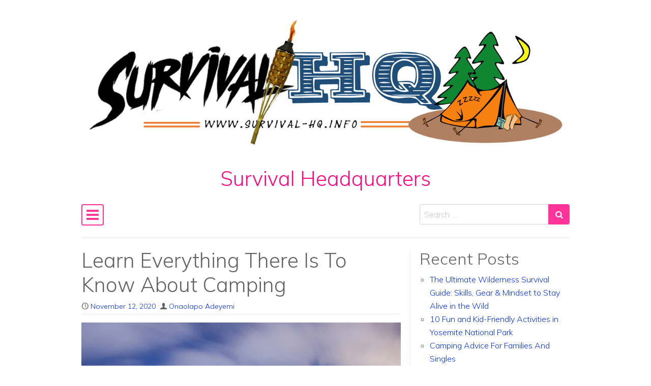

--- FILE ---
content_type: text/html; charset=utf-8
request_url: https://www.google.com/recaptcha/api2/aframe
body_size: 268
content:
<!DOCTYPE HTML><html><head><meta http-equiv="content-type" content="text/html; charset=UTF-8"></head><body><script nonce="fCdjTYxrDZqx6sTvJaIRWw">/** Anti-fraud and anti-abuse applications only. See google.com/recaptcha */ try{var clients={'sodar':'https://pagead2.googlesyndication.com/pagead/sodar?'};window.addEventListener("message",function(a){try{if(a.source===window.parent){var b=JSON.parse(a.data);var c=clients[b['id']];if(c){var d=document.createElement('img');d.src=c+b['params']+'&rc='+(localStorage.getItem("rc::a")?sessionStorage.getItem("rc::b"):"");window.document.body.appendChild(d);sessionStorage.setItem("rc::e",parseInt(sessionStorage.getItem("rc::e")||0)+1);localStorage.setItem("rc::h",'1764317872744');}}}catch(b){}});window.parent.postMessage("_grecaptcha_ready", "*");}catch(b){}</script></body></html>